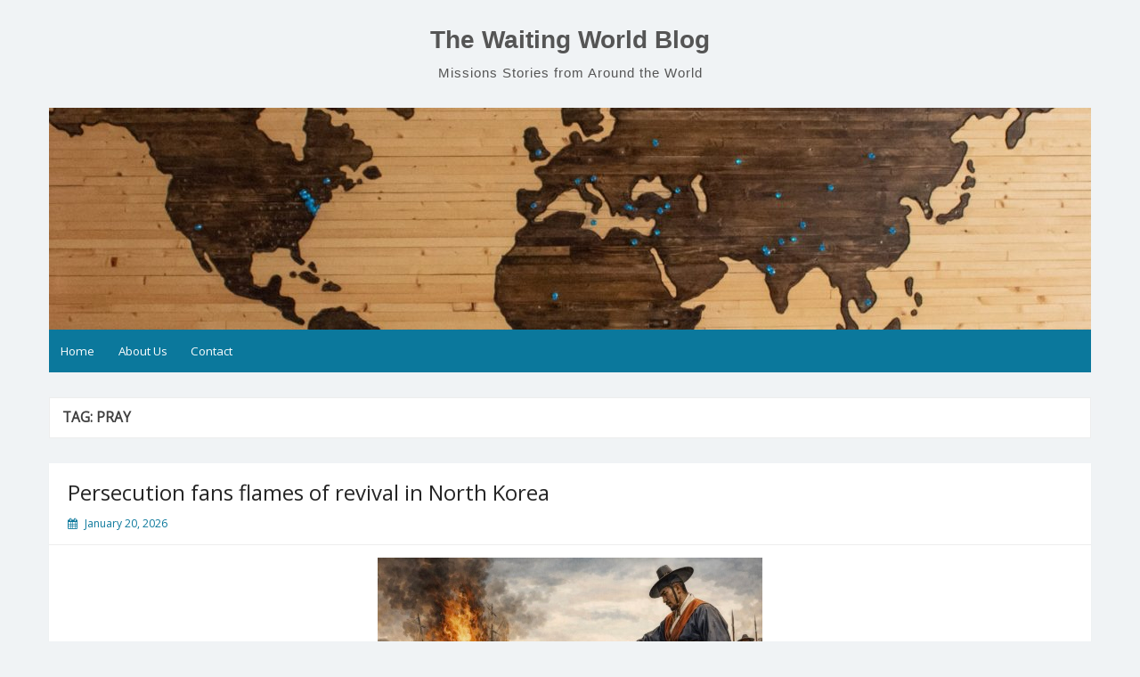

--- FILE ---
content_type: text/html; charset=UTF-8
request_url: https://www.thewaitingworld.blog/tag/pray/
body_size: 12854
content:
<!DOCTYPE html>
<html lang="en-US">
<head>
	<meta charset="UTF-8">
	<meta name="viewport" content="width=device-width, initial-scale=1">
	<meta name="description" content="News and stories about global missions">
	<meta name="keywords" content="Global missions, evangelism, missions mobilization, Prayer, Christian Persecution">
	<link rel="profile" href="http://gmpg.org/xfn/11">
		<title>Pray &#8211; The Waiting World Blog</title>
<meta name='robots' content='max-image-preview:large' />
<link rel='dns-prefetch' href='//static.addtoany.com' />
<link rel='dns-prefetch' href='//fonts.googleapis.com' />
<link rel="alternate" type="application/rss+xml" title="The Waiting World Blog &raquo; Feed" href="https://www.thewaitingworld.blog/feed/" />
<link rel="alternate" type="application/rss+xml" title="The Waiting World Blog &raquo; Comments Feed" href="https://www.thewaitingworld.blog/comments/feed/" />
<link rel="alternate" type="application/rss+xml" title="The Waiting World Blog &raquo; Pray Tag Feed" href="https://www.thewaitingworld.blog/tag/pray/feed/" />
<style id='wp-img-auto-sizes-contain-inline-css'>
img:is([sizes=auto i],[sizes^="auto," i]){contain-intrinsic-size:3000px 1500px}
/*# sourceURL=wp-img-auto-sizes-contain-inline-css */
</style>
<style id='wp-emoji-styles-inline-css'>

	img.wp-smiley, img.emoji {
		display: inline !important;
		border: none !important;
		box-shadow: none !important;
		height: 1em !important;
		width: 1em !important;
		margin: 0 0.07em !important;
		vertical-align: -0.1em !important;
		background: none !important;
		padding: 0 !important;
	}
/*# sourceURL=wp-emoji-styles-inline-css */
</style>
<style id='wp-block-library-inline-css'>
:root{--wp-block-synced-color:#7a00df;--wp-block-synced-color--rgb:122,0,223;--wp-bound-block-color:var(--wp-block-synced-color);--wp-editor-canvas-background:#ddd;--wp-admin-theme-color:#007cba;--wp-admin-theme-color--rgb:0,124,186;--wp-admin-theme-color-darker-10:#006ba1;--wp-admin-theme-color-darker-10--rgb:0,107,160.5;--wp-admin-theme-color-darker-20:#005a87;--wp-admin-theme-color-darker-20--rgb:0,90,135;--wp-admin-border-width-focus:2px}@media (min-resolution:192dpi){:root{--wp-admin-border-width-focus:1.5px}}.wp-element-button{cursor:pointer}:root .has-very-light-gray-background-color{background-color:#eee}:root .has-very-dark-gray-background-color{background-color:#313131}:root .has-very-light-gray-color{color:#eee}:root .has-very-dark-gray-color{color:#313131}:root .has-vivid-green-cyan-to-vivid-cyan-blue-gradient-background{background:linear-gradient(135deg,#00d084,#0693e3)}:root .has-purple-crush-gradient-background{background:linear-gradient(135deg,#34e2e4,#4721fb 50%,#ab1dfe)}:root .has-hazy-dawn-gradient-background{background:linear-gradient(135deg,#faaca8,#dad0ec)}:root .has-subdued-olive-gradient-background{background:linear-gradient(135deg,#fafae1,#67a671)}:root .has-atomic-cream-gradient-background{background:linear-gradient(135deg,#fdd79a,#004a59)}:root .has-nightshade-gradient-background{background:linear-gradient(135deg,#330968,#31cdcf)}:root .has-midnight-gradient-background{background:linear-gradient(135deg,#020381,#2874fc)}:root{--wp--preset--font-size--normal:16px;--wp--preset--font-size--huge:42px}.has-regular-font-size{font-size:1em}.has-larger-font-size{font-size:2.625em}.has-normal-font-size{font-size:var(--wp--preset--font-size--normal)}.has-huge-font-size{font-size:var(--wp--preset--font-size--huge)}.has-text-align-center{text-align:center}.has-text-align-left{text-align:left}.has-text-align-right{text-align:right}.has-fit-text{white-space:nowrap!important}#end-resizable-editor-section{display:none}.aligncenter{clear:both}.items-justified-left{justify-content:flex-start}.items-justified-center{justify-content:center}.items-justified-right{justify-content:flex-end}.items-justified-space-between{justify-content:space-between}.screen-reader-text{border:0;clip-path:inset(50%);height:1px;margin:-1px;overflow:hidden;padding:0;position:absolute;width:1px;word-wrap:normal!important}.screen-reader-text:focus{background-color:#ddd;clip-path:none;color:#444;display:block;font-size:1em;height:auto;left:5px;line-height:normal;padding:15px 23px 14px;text-decoration:none;top:5px;width:auto;z-index:100000}html :where(.has-border-color){border-style:solid}html :where([style*=border-top-color]){border-top-style:solid}html :where([style*=border-right-color]){border-right-style:solid}html :where([style*=border-bottom-color]){border-bottom-style:solid}html :where([style*=border-left-color]){border-left-style:solid}html :where([style*=border-width]){border-style:solid}html :where([style*=border-top-width]){border-top-style:solid}html :where([style*=border-right-width]){border-right-style:solid}html :where([style*=border-bottom-width]){border-bottom-style:solid}html :where([style*=border-left-width]){border-left-style:solid}html :where(img[class*=wp-image-]){height:auto;max-width:100%}:where(figure){margin:0 0 1em}html :where(.is-position-sticky){--wp-admin--admin-bar--position-offset:var(--wp-admin--admin-bar--height,0px)}@media screen and (max-width:600px){html :where(.is-position-sticky){--wp-admin--admin-bar--position-offset:0px}}

/*# sourceURL=wp-block-library-inline-css */
</style><style id='wp-block-paragraph-inline-css'>
.is-small-text{font-size:.875em}.is-regular-text{font-size:1em}.is-large-text{font-size:2.25em}.is-larger-text{font-size:3em}.has-drop-cap:not(:focus):first-letter{float:left;font-size:8.4em;font-style:normal;font-weight:100;line-height:.68;margin:.05em .1em 0 0;text-transform:uppercase}body.rtl .has-drop-cap:not(:focus):first-letter{float:none;margin-left:.1em}p.has-drop-cap.has-background{overflow:hidden}:root :where(p.has-background){padding:1.25em 2.375em}:where(p.has-text-color:not(.has-link-color)) a{color:inherit}p.has-text-align-left[style*="writing-mode:vertical-lr"],p.has-text-align-right[style*="writing-mode:vertical-rl"]{rotate:180deg}
/*# sourceURL=https://www.thewaitingworld.blog/wp-includes/blocks/paragraph/style.min.css */
</style>
<style id='global-styles-inline-css'>
:root{--wp--preset--aspect-ratio--square: 1;--wp--preset--aspect-ratio--4-3: 4/3;--wp--preset--aspect-ratio--3-4: 3/4;--wp--preset--aspect-ratio--3-2: 3/2;--wp--preset--aspect-ratio--2-3: 2/3;--wp--preset--aspect-ratio--16-9: 16/9;--wp--preset--aspect-ratio--9-16: 9/16;--wp--preset--color--black: #000000;--wp--preset--color--cyan-bluish-gray: #abb8c3;--wp--preset--color--white: #ffffff;--wp--preset--color--pale-pink: #f78da7;--wp--preset--color--vivid-red: #cf2e2e;--wp--preset--color--luminous-vivid-orange: #ff6900;--wp--preset--color--luminous-vivid-amber: #fcb900;--wp--preset--color--light-green-cyan: #7bdcb5;--wp--preset--color--vivid-green-cyan: #00d084;--wp--preset--color--pale-cyan-blue: #8ed1fc;--wp--preset--color--vivid-cyan-blue: #0693e3;--wp--preset--color--vivid-purple: #9b51e0;--wp--preset--gradient--vivid-cyan-blue-to-vivid-purple: linear-gradient(135deg,rgb(6,147,227) 0%,rgb(155,81,224) 100%);--wp--preset--gradient--light-green-cyan-to-vivid-green-cyan: linear-gradient(135deg,rgb(122,220,180) 0%,rgb(0,208,130) 100%);--wp--preset--gradient--luminous-vivid-amber-to-luminous-vivid-orange: linear-gradient(135deg,rgb(252,185,0) 0%,rgb(255,105,0) 100%);--wp--preset--gradient--luminous-vivid-orange-to-vivid-red: linear-gradient(135deg,rgb(255,105,0) 0%,rgb(207,46,46) 100%);--wp--preset--gradient--very-light-gray-to-cyan-bluish-gray: linear-gradient(135deg,rgb(238,238,238) 0%,rgb(169,184,195) 100%);--wp--preset--gradient--cool-to-warm-spectrum: linear-gradient(135deg,rgb(74,234,220) 0%,rgb(151,120,209) 20%,rgb(207,42,186) 40%,rgb(238,44,130) 60%,rgb(251,105,98) 80%,rgb(254,248,76) 100%);--wp--preset--gradient--blush-light-purple: linear-gradient(135deg,rgb(255,206,236) 0%,rgb(152,150,240) 100%);--wp--preset--gradient--blush-bordeaux: linear-gradient(135deg,rgb(254,205,165) 0%,rgb(254,45,45) 50%,rgb(107,0,62) 100%);--wp--preset--gradient--luminous-dusk: linear-gradient(135deg,rgb(255,203,112) 0%,rgb(199,81,192) 50%,rgb(65,88,208) 100%);--wp--preset--gradient--pale-ocean: linear-gradient(135deg,rgb(255,245,203) 0%,rgb(182,227,212) 50%,rgb(51,167,181) 100%);--wp--preset--gradient--electric-grass: linear-gradient(135deg,rgb(202,248,128) 0%,rgb(113,206,126) 100%);--wp--preset--gradient--midnight: linear-gradient(135deg,rgb(2,3,129) 0%,rgb(40,116,252) 100%);--wp--preset--font-size--small: 13px;--wp--preset--font-size--medium: 20px;--wp--preset--font-size--large: 36px;--wp--preset--font-size--x-large: 42px;--wp--preset--spacing--20: 0.44rem;--wp--preset--spacing--30: 0.67rem;--wp--preset--spacing--40: 1rem;--wp--preset--spacing--50: 1.5rem;--wp--preset--spacing--60: 2.25rem;--wp--preset--spacing--70: 3.38rem;--wp--preset--spacing--80: 5.06rem;--wp--preset--shadow--natural: 6px 6px 9px rgba(0, 0, 0, 0.2);--wp--preset--shadow--deep: 12px 12px 50px rgba(0, 0, 0, 0.4);--wp--preset--shadow--sharp: 6px 6px 0px rgba(0, 0, 0, 0.2);--wp--preset--shadow--outlined: 6px 6px 0px -3px rgb(255, 255, 255), 6px 6px rgb(0, 0, 0);--wp--preset--shadow--crisp: 6px 6px 0px rgb(0, 0, 0);}:where(.is-layout-flex){gap: 0.5em;}:where(.is-layout-grid){gap: 0.5em;}body .is-layout-flex{display: flex;}.is-layout-flex{flex-wrap: wrap;align-items: center;}.is-layout-flex > :is(*, div){margin: 0;}body .is-layout-grid{display: grid;}.is-layout-grid > :is(*, div){margin: 0;}:where(.wp-block-columns.is-layout-flex){gap: 2em;}:where(.wp-block-columns.is-layout-grid){gap: 2em;}:where(.wp-block-post-template.is-layout-flex){gap: 1.25em;}:where(.wp-block-post-template.is-layout-grid){gap: 1.25em;}.has-black-color{color: var(--wp--preset--color--black) !important;}.has-cyan-bluish-gray-color{color: var(--wp--preset--color--cyan-bluish-gray) !important;}.has-white-color{color: var(--wp--preset--color--white) !important;}.has-pale-pink-color{color: var(--wp--preset--color--pale-pink) !important;}.has-vivid-red-color{color: var(--wp--preset--color--vivid-red) !important;}.has-luminous-vivid-orange-color{color: var(--wp--preset--color--luminous-vivid-orange) !important;}.has-luminous-vivid-amber-color{color: var(--wp--preset--color--luminous-vivid-amber) !important;}.has-light-green-cyan-color{color: var(--wp--preset--color--light-green-cyan) !important;}.has-vivid-green-cyan-color{color: var(--wp--preset--color--vivid-green-cyan) !important;}.has-pale-cyan-blue-color{color: var(--wp--preset--color--pale-cyan-blue) !important;}.has-vivid-cyan-blue-color{color: var(--wp--preset--color--vivid-cyan-blue) !important;}.has-vivid-purple-color{color: var(--wp--preset--color--vivid-purple) !important;}.has-black-background-color{background-color: var(--wp--preset--color--black) !important;}.has-cyan-bluish-gray-background-color{background-color: var(--wp--preset--color--cyan-bluish-gray) !important;}.has-white-background-color{background-color: var(--wp--preset--color--white) !important;}.has-pale-pink-background-color{background-color: var(--wp--preset--color--pale-pink) !important;}.has-vivid-red-background-color{background-color: var(--wp--preset--color--vivid-red) !important;}.has-luminous-vivid-orange-background-color{background-color: var(--wp--preset--color--luminous-vivid-orange) !important;}.has-luminous-vivid-amber-background-color{background-color: var(--wp--preset--color--luminous-vivid-amber) !important;}.has-light-green-cyan-background-color{background-color: var(--wp--preset--color--light-green-cyan) !important;}.has-vivid-green-cyan-background-color{background-color: var(--wp--preset--color--vivid-green-cyan) !important;}.has-pale-cyan-blue-background-color{background-color: var(--wp--preset--color--pale-cyan-blue) !important;}.has-vivid-cyan-blue-background-color{background-color: var(--wp--preset--color--vivid-cyan-blue) !important;}.has-vivid-purple-background-color{background-color: var(--wp--preset--color--vivid-purple) !important;}.has-black-border-color{border-color: var(--wp--preset--color--black) !important;}.has-cyan-bluish-gray-border-color{border-color: var(--wp--preset--color--cyan-bluish-gray) !important;}.has-white-border-color{border-color: var(--wp--preset--color--white) !important;}.has-pale-pink-border-color{border-color: var(--wp--preset--color--pale-pink) !important;}.has-vivid-red-border-color{border-color: var(--wp--preset--color--vivid-red) !important;}.has-luminous-vivid-orange-border-color{border-color: var(--wp--preset--color--luminous-vivid-orange) !important;}.has-luminous-vivid-amber-border-color{border-color: var(--wp--preset--color--luminous-vivid-amber) !important;}.has-light-green-cyan-border-color{border-color: var(--wp--preset--color--light-green-cyan) !important;}.has-vivid-green-cyan-border-color{border-color: var(--wp--preset--color--vivid-green-cyan) !important;}.has-pale-cyan-blue-border-color{border-color: var(--wp--preset--color--pale-cyan-blue) !important;}.has-vivid-cyan-blue-border-color{border-color: var(--wp--preset--color--vivid-cyan-blue) !important;}.has-vivid-purple-border-color{border-color: var(--wp--preset--color--vivid-purple) !important;}.has-vivid-cyan-blue-to-vivid-purple-gradient-background{background: var(--wp--preset--gradient--vivid-cyan-blue-to-vivid-purple) !important;}.has-light-green-cyan-to-vivid-green-cyan-gradient-background{background: var(--wp--preset--gradient--light-green-cyan-to-vivid-green-cyan) !important;}.has-luminous-vivid-amber-to-luminous-vivid-orange-gradient-background{background: var(--wp--preset--gradient--luminous-vivid-amber-to-luminous-vivid-orange) !important;}.has-luminous-vivid-orange-to-vivid-red-gradient-background{background: var(--wp--preset--gradient--luminous-vivid-orange-to-vivid-red) !important;}.has-very-light-gray-to-cyan-bluish-gray-gradient-background{background: var(--wp--preset--gradient--very-light-gray-to-cyan-bluish-gray) !important;}.has-cool-to-warm-spectrum-gradient-background{background: var(--wp--preset--gradient--cool-to-warm-spectrum) !important;}.has-blush-light-purple-gradient-background{background: var(--wp--preset--gradient--blush-light-purple) !important;}.has-blush-bordeaux-gradient-background{background: var(--wp--preset--gradient--blush-bordeaux) !important;}.has-luminous-dusk-gradient-background{background: var(--wp--preset--gradient--luminous-dusk) !important;}.has-pale-ocean-gradient-background{background: var(--wp--preset--gradient--pale-ocean) !important;}.has-electric-grass-gradient-background{background: var(--wp--preset--gradient--electric-grass) !important;}.has-midnight-gradient-background{background: var(--wp--preset--gradient--midnight) !important;}.has-small-font-size{font-size: var(--wp--preset--font-size--small) !important;}.has-medium-font-size{font-size: var(--wp--preset--font-size--medium) !important;}.has-large-font-size{font-size: var(--wp--preset--font-size--large) !important;}.has-x-large-font-size{font-size: var(--wp--preset--font-size--x-large) !important;}
/*# sourceURL=global-styles-inline-css */
</style>

<style id='classic-theme-styles-inline-css'>
/*! This file is auto-generated */
.wp-block-button__link{color:#fff;background-color:#32373c;border-radius:9999px;box-shadow:none;text-decoration:none;padding:calc(.667em + 2px) calc(1.333em + 2px);font-size:1.125em}.wp-block-file__button{background:#32373c;color:#fff;text-decoration:none}
/*# sourceURL=/wp-includes/css/classic-themes.min.css */
</style>
<link rel='stylesheet' id='simple-life-style-open-sans-css' href='//fonts.googleapis.com/css?family=Open+Sans&#038;ver=6.9' media='all' />
<link rel='stylesheet' id='simple-life-style-bootstrap-css' href='https://www.thewaitingworld.blog/wp-content/themes/simple-life/third-party/bootstrap/css/bootstrap.min.css?ver=3.3.6' media='all' />
<link rel='stylesheet' id='fontawesome-css' href='https://www.thewaitingworld.blog/wp-content/themes/simple-life/third-party/font-awesome/css/font-awesome.min.css?ver=4.7.0' media='all' />
<link rel='stylesheet' id='simple-life-style-meanmenu-css' href='https://www.thewaitingworld.blog/wp-content/themes/simple-life/third-party/meanmenu/meanmenu.min.css?ver=2.0.6' media='all' />
<link rel='stylesheet' id='simple-life-style-css' href='https://www.thewaitingworld.blog/wp-content/themes/simple-life/style.css?ver=2.4' media='all' />
<link rel='stylesheet' id='addtoany-css' href='https://www.thewaitingworld.blog/wp-content/plugins/add-to-any/addtoany.min.css?ver=1.16' media='all' />
<script async src="https://www.thewaitingworld.blog/wp-content/plugins/burst-statistics/helpers/timeme/timeme.min.js?ver=1.8.0.1" id="burst-timeme-js"></script>
<script id="burst-js-extra">
var burst = {"tracking":{"isInitialHit":true,"lastUpdateTimestamp":0,"beacon_url":"https://www.thewaitingworld.blog/wp-content/plugins/burst-statistics/endpoint.php"},"options":{"cookieless":0,"pageUrl":"https://www.thewaitingworld.blog/2026/01/20/persecution-fans-flames-of-revival-in-north-korea/","beacon_enabled":1,"do_not_track":0,"enable_turbo_mode":0,"track_url_change":0,"cookie_retention_days":30},"goals":{"completed":[],"scriptUrl":"https://www.thewaitingworld.blog/wp-content/plugins/burst-statistics//assets/js/build/burst-goals.js?v=1.8.0.1","active":[]},"cache":{"uid":null,"fingerprint":null,"isUserAgent":null,"isDoNotTrack":null,"useCookies":null}};
//# sourceURL=burst-js-extra
</script>
<script async src="https://www.thewaitingworld.blog/wp-content/plugins/burst-statistics/assets/js/build/burst.min.js?ver=1.8.0.1" id="burst-js"></script>
<script id="addtoany-core-js-before">
window.a2a_config=window.a2a_config||{};a2a_config.callbacks=[];a2a_config.overlays=[];a2a_config.templates={};

//# sourceURL=addtoany-core-js-before
</script>
<script defer src="https://static.addtoany.com/menu/page.js" id="addtoany-core-js"></script>
<script src="https://www.thewaitingworld.blog/wp-includes/js/jquery/jquery.min.js?ver=3.7.1" id="jquery-core-js"></script>
<script src="https://www.thewaitingworld.blog/wp-includes/js/jquery/jquery-migrate.min.js?ver=3.4.1" id="jquery-migrate-js"></script>
<script defer src="https://www.thewaitingworld.blog/wp-content/plugins/add-to-any/addtoany.min.js?ver=1.1" id="addtoany-jquery-js"></script>
<link rel="https://api.w.org/" href="https://www.thewaitingworld.blog/wp-json/" /><link rel="alternate" title="JSON" type="application/json" href="https://www.thewaitingworld.blog/wp-json/wp/v2/tags/12" /><link rel="EditURI" type="application/rsd+xml" title="RSD" href="https://www.thewaitingworld.blog/xmlrpc.php?rsd" />
<meta name="generator" content="WordPress 6.9" />
</head>

<body class="archive tag tag-pray tag-12 wp-embed-responsive wp-theme-simple-life">
<div id="page" class="hfeed site">
	<a class="skip-link screen-reader-text" href="#content">Skip to content</a>

	
	<header id="masthead" class="site-header container" role="banner">
		<div class="site-branding">
			  			<h1 class="site-title text-center"><a href="https://www.thewaitingworld.blog/" rel="home">The Waiting World Blog</a></h1>
			<p class="site-description text-center">Missions Stories from Around the World</p>
		</div>
				<div id="site-header">
			<a href="https://www.thewaitingworld.blog/" rel="home">
				<img src="https://www.thewaitingworld.blog/wp-content/uploads/2022/02/cropped-brett-zeck-eyfMgGvo9PA-unsplash-scaled-e1645757145814.jpg" width="1170" height="249" alt="The Waiting World Blog">
			</a>
		</div>
		
		<nav id="site-navigation" class="main-navigation" role="navigation">
			<button class="menu-toggle" aria-hidden="true">Primary Menu</button>
			<ul><li><a href="https://www.thewaitingworld.blog/">Home</a></li><li><a href="https://www.thewaitingworld.blog/about-us/">About Us</a></li><li><a href="https://www.thewaitingworld.blog/contact/">Contact</a></li></ul>		</nav><!-- #site-navigation -->

	</header><!-- #masthead -->

	
	<div id="content" class="site-content container">
		<div class="row">

	<section id="primary" class="content-area col-sm-12 col-xs-12">
		<main id="main" class="site-main" role="main">

		
			<header class="page-header">
				<h1 class="page-title">Tag: <span>Pray</span></h1>			</header><!-- .page-header -->

						
				<article id="post-2563" class="post-2563 post type-post status-publish format-standard has-post-thumbnail hentry category-north-korea tag-persecution tag-pray tag-revival content-layout-excerpt-thumb">
	<header class="entry-header">
					<div class="entry-post-format">
							</div>
				<h2 class="entry-title"><a href="https://www.thewaitingworld.blog/2026/01/20/persecution-fans-flames-of-revival-in-north-korea/" rel="bookmark" >Persecution fans flames of revival in North Korea</a></h2>
				<div class="entry-meta">
			<span class="posted-on"><i class="fa fa-calendar" aria-hidden="true"></i> <a href="https://www.thewaitingworld.blog/2026/01/20/" rel="bookmark"><time class="entry-date published" datetime="2026-01-20T22:00:00-07:00">January 20, 2026</time><time class="updated" datetime="2026-01-01T19:35:19-07:00">January 1, 2026</time></a></span><span class="byline"> <i class="fa fa-user" aria-hidden="true"></i> <span class="author vcard"><a class="url fn n" href="https://www.thewaitingworld.blog/author/thewaitingworld_0kxvuk/">thewaitingworld</a></span></span>		</div><!-- .entry-meta -->
			</header><!-- .entry-header -->

	
			 			
			
					<div class="entry-summary entry-summary-with-thumbnail">
				 					 				<a href="https://www.thewaitingworld.blog/2026/01/20/persecution-fans-flames-of-revival-in-north-korea/">
			 					<img width="432" height="294" src="https://www.thewaitingworld.blog/wp-content/uploads/2026/01/NoKoreaPersec.jpg" class="aligncenter wp-post-image" alt="" decoding="async" fetchpriority="high" srcset="https://www.thewaitingworld.blog/wp-content/uploads/2026/01/NoKoreaPersec.jpg 432w, https://www.thewaitingworld.blog/wp-content/uploads/2026/01/NoKoreaPersec-294x200.jpg 294w, https://www.thewaitingworld.blog/wp-content/uploads/2026/01/NoKoreaPersec-150x102.jpg 150w" sizes="(max-width: 432px) 100vw, 432px" />			 				</a>
				 						 		<p>(From God Reports, godreports.com, 12/28/25) Five North Korean church leaders in the Younggwang County were, hands tied behind their backs, forced to lie down as a steamroller chugged up right next to them. “Reject Jesus Christ and swear allegiance to&#8230; <a href="https://www.thewaitingworld.blog/2026/01/20/persecution-fans-flames-of-revival-in-north-korea/" class="readmore">Read more<span class="screen-reader-text">Persecution fans flames of revival in North Korea</span><span class="fa fa-angle-double-right" aria-hidden="true"></span></a></p>
<div class="addtoany_share_save_container addtoany_content addtoany_content_bottom"><div class="a2a_kit a2a_kit_size_32 addtoany_list" data-a2a-url="https://www.thewaitingworld.blog/2026/01/20/persecution-fans-flames-of-revival-in-north-korea/" data-a2a-title="Persecution fans flames of revival in North Korea"><a class="a2a_button_facebook" href="https://www.addtoany.com/add_to/facebook?linkurl=https%3A%2F%2Fwww.thewaitingworld.blog%2F2026%2F01%2F20%2Fpersecution-fans-flames-of-revival-in-north-korea%2F&amp;linkname=Persecution%20fans%20flames%20of%20revival%20in%20North%20Korea" title="Facebook" rel="nofollow noopener" target="_blank"></a><a class="a2a_button_email" href="https://www.addtoany.com/add_to/email?linkurl=https%3A%2F%2Fwww.thewaitingworld.blog%2F2026%2F01%2F20%2Fpersecution-fans-flames-of-revival-in-north-korea%2F&amp;linkname=Persecution%20fans%20flames%20of%20revival%20in%20North%20Korea" title="Email" rel="nofollow noopener" target="_blank"></a><a class="a2a_dd addtoany_share_save addtoany_share" href="https://www.addtoany.com/share"></a></div></div>			 		</div>

			 	

		

	<footer class="entry-footer">
								<span class="cat-links">
			<i class="fa fa-folder-open" aria-hidden="true"></i>
			<a href="https://www.thewaitingworld.blog/category/north-korea/" rel="category tag">North Korea</a>			</span>
			
						<span class="tags-links">
			<i class="fa fa-tags" aria-hidden="true"></i>
			<span>&nbsp;<a href="https://www.thewaitingworld.blog/tag/persecution/" rel="tag">Persecution</a>, <a href="https://www.thewaitingworld.blog/tag/pray/" rel="tag">Pray</a>, <a href="https://www.thewaitingworld.blog/tag/revival/" rel="tag">Revival</a></span>			</span>
					
		
			</footer><!-- .entry-footer -->
</article><!-- #post-## -->

			
				<article id="post-2535" class="post-2535 post type-post status-publish format-standard has-post-thumbnail hentry category-global-missions tag-evangelism tag-missions-mobilization tag-pray content-layout-excerpt-thumb">
	<header class="entry-header">
					<div class="entry-post-format">
							</div>
				<h2 class="entry-title"><a href="https://www.thewaitingworld.blog/2026/01/15/let-all-the-nations-worship-him/" rel="bookmark" >Let ALL The Nations Worship Him!</a></h2>
				<div class="entry-meta">
			<span class="posted-on"><i class="fa fa-calendar" aria-hidden="true"></i> <a href="https://www.thewaitingworld.blog/2026/01/15/" rel="bookmark"><time class="entry-date published" datetime="2026-01-15T22:00:00-07:00">January 15, 2026</time><time class="updated" datetime="2025-12-30T20:25:04-07:00">December 30, 2025</time></a></span><span class="byline"> <i class="fa fa-user" aria-hidden="true"></i> <span class="author vcard"><a class="url fn n" href="https://www.thewaitingworld.blog/author/thewaitingworld_0kxvuk/">thewaitingworld</a></span></span>		</div><!-- .entry-meta -->
			</header><!-- .entry-header -->

	
			 			
			
					<div class="entry-summary entry-summary-with-thumbnail">
				 					 				<a href="https://www.thewaitingworld.blog/2026/01/15/let-all-the-nations-worship-him/">
			 					<img width="800" height="600" src="https://www.thewaitingworld.blog/wp-content/uploads/2025/12/The-Bible-1024x768.jpg" class="aligncenter wp-post-image" alt="" decoding="async" srcset="https://www.thewaitingworld.blog/wp-content/uploads/2025/12/The-Bible-1024x768.jpg 1024w, https://www.thewaitingworld.blog/wp-content/uploads/2025/12/The-Bible-267x200.jpg 267w, https://www.thewaitingworld.blog/wp-content/uploads/2025/12/The-Bible-150x112.jpg 150w, https://www.thewaitingworld.blog/wp-content/uploads/2025/12/The-Bible-768x576.jpg 768w, https://www.thewaitingworld.blog/wp-content/uploads/2025/12/The-Bible-1536x1152.jpg 1536w, https://www.thewaitingworld.blog/wp-content/uploads/2025/12/The-Bible-2048x1536.jpg 2048w" sizes="(max-width: 800px) 100vw, 800px" />			 				</a>
				 						 		<p>O Lord! Let this new year, 2026, be the year that the nations turn to Jesus! &#8220;All the nations You have made will come and worship before you, Lord; they will bring glory to Your Name.&#8221; &#8211; Psalm 86: 9&#8230; <a href="https://www.thewaitingworld.blog/2026/01/15/let-all-the-nations-worship-him/" class="readmore">Read more<span class="screen-reader-text">Let ALL The Nations Worship Him!</span><span class="fa fa-angle-double-right" aria-hidden="true"></span></a></p>
<div class="addtoany_share_save_container addtoany_content addtoany_content_bottom"><div class="a2a_kit a2a_kit_size_32 addtoany_list" data-a2a-url="https://www.thewaitingworld.blog/2026/01/15/let-all-the-nations-worship-him/" data-a2a-title="Let ALL The Nations Worship Him!"><a class="a2a_button_facebook" href="https://www.addtoany.com/add_to/facebook?linkurl=https%3A%2F%2Fwww.thewaitingworld.blog%2F2026%2F01%2F15%2Flet-all-the-nations-worship-him%2F&amp;linkname=Let%20ALL%20The%20Nations%20Worship%20Him%21" title="Facebook" rel="nofollow noopener" target="_blank"></a><a class="a2a_button_email" href="https://www.addtoany.com/add_to/email?linkurl=https%3A%2F%2Fwww.thewaitingworld.blog%2F2026%2F01%2F15%2Flet-all-the-nations-worship-him%2F&amp;linkname=Let%20ALL%20The%20Nations%20Worship%20Him%21" title="Email" rel="nofollow noopener" target="_blank"></a><a class="a2a_dd addtoany_share_save addtoany_share" href="https://www.addtoany.com/share"></a></div></div>			 		</div>

			 	

		

	<footer class="entry-footer">
								<span class="cat-links">
			<i class="fa fa-folder-open" aria-hidden="true"></i>
			<a href="https://www.thewaitingworld.blog/category/global-missions/" rel="category tag">Global missions</a>			</span>
			
						<span class="tags-links">
			<i class="fa fa-tags" aria-hidden="true"></i>
			<span>&nbsp;<a href="https://www.thewaitingworld.blog/tag/evangelism/" rel="tag">evangelism</a>, <a href="https://www.thewaitingworld.blog/tag/missions-mobilization/" rel="tag">Missions mobilization</a>, <a href="https://www.thewaitingworld.blog/tag/pray/" rel="tag">Pray</a></span>			</span>
					
		
			</footer><!-- .entry-footer -->
</article><!-- #post-## -->

			
				<article id="post-2552" class="post-2552 post type-post status-publish format-standard has-post-thumbnail hentry category-lebanon tag-evangelism tag-muslim tag-pray tag-women content-layout-excerpt-thumb">
	<header class="entry-header">
					<div class="entry-post-format">
							</div>
				<h2 class="entry-title"><a href="https://www.thewaitingworld.blog/2026/01/13/discipleship-draws-people-to-god-in-lebanon/" rel="bookmark" >Discipleship Draws People To God In Lebanon</a></h2>
				<div class="entry-meta">
			<span class="posted-on"><i class="fa fa-calendar" aria-hidden="true"></i> <a href="https://www.thewaitingworld.blog/2026/01/13/" rel="bookmark"><time class="entry-date published" datetime="2026-01-13T22:00:00-07:00">January 13, 2026</time><time class="updated" datetime="2025-12-29T21:04:29-07:00">December 29, 2025</time></a></span><span class="byline"> <i class="fa fa-user" aria-hidden="true"></i> <span class="author vcard"><a class="url fn n" href="https://www.thewaitingworld.blog/author/thewaitingworld_0kxvuk/">thewaitingworld</a></span></span>		</div><!-- .entry-meta -->
			</header><!-- .entry-header -->

	
			 			
			
					<div class="entry-summary entry-summary-with-thumbnail">
				 					 				<a href="https://www.thewaitingworld.blog/2026/01/13/discipleship-draws-people-to-god-in-lebanon/">
			 					<img width="800" height="544" src="https://www.thewaitingworld.blog/wp-content/uploads/2025/12/Lebanon-1024x696.jpg" class="aligncenter wp-post-image" alt="" decoding="async" srcset="https://www.thewaitingworld.blog/wp-content/uploads/2025/12/Lebanon-1024x696.jpg 1024w, https://www.thewaitingworld.blog/wp-content/uploads/2025/12/Lebanon-294x200.jpg 294w, https://www.thewaitingworld.blog/wp-content/uploads/2025/12/Lebanon-150x102.jpg 150w, https://www.thewaitingworld.blog/wp-content/uploads/2025/12/Lebanon-768x522.jpg 768w, https://www.thewaitingworld.blog/wp-content/uploads/2025/12/Lebanon.jpg 1138w" sizes="(max-width: 800px) 100vw, 800px" />			 				</a>
				 						 		<p>Lebanon (From Mission Network News Online, mnnonline.org) – Heart For Lebanon is celebrating the testimony of one woman who now has the hope of Jesus Christ. Ferial is a Palestinian-Syrian woman who lived in Lebanon as a Muslim for many years. Like&#8230; <a href="https://www.thewaitingworld.blog/2026/01/13/discipleship-draws-people-to-god-in-lebanon/" class="readmore">Read more<span class="screen-reader-text">Discipleship Draws People To God In Lebanon</span><span class="fa fa-angle-double-right" aria-hidden="true"></span></a></p>
<div class="addtoany_share_save_container addtoany_content addtoany_content_bottom"><div class="a2a_kit a2a_kit_size_32 addtoany_list" data-a2a-url="https://www.thewaitingworld.blog/2026/01/13/discipleship-draws-people-to-god-in-lebanon/" data-a2a-title="Discipleship Draws People To God In Lebanon"><a class="a2a_button_facebook" href="https://www.addtoany.com/add_to/facebook?linkurl=https%3A%2F%2Fwww.thewaitingworld.blog%2F2026%2F01%2F13%2Fdiscipleship-draws-people-to-god-in-lebanon%2F&amp;linkname=Discipleship%20Draws%20People%20To%20God%20In%20Lebanon" title="Facebook" rel="nofollow noopener" target="_blank"></a><a class="a2a_button_email" href="https://www.addtoany.com/add_to/email?linkurl=https%3A%2F%2Fwww.thewaitingworld.blog%2F2026%2F01%2F13%2Fdiscipleship-draws-people-to-god-in-lebanon%2F&amp;linkname=Discipleship%20Draws%20People%20To%20God%20In%20Lebanon" title="Email" rel="nofollow noopener" target="_blank"></a><a class="a2a_dd addtoany_share_save addtoany_share" href="https://www.addtoany.com/share"></a></div></div>			 		</div>

			 	

		

	<footer class="entry-footer">
								<span class="cat-links">
			<i class="fa fa-folder-open" aria-hidden="true"></i>
			<a href="https://www.thewaitingworld.blog/category/middle-east/lebanon/" rel="category tag">Lebanon</a>			</span>
			
						<span class="tags-links">
			<i class="fa fa-tags" aria-hidden="true"></i>
			<span>&nbsp;<a href="https://www.thewaitingworld.blog/tag/evangelism/" rel="tag">evangelism</a>, <a href="https://www.thewaitingworld.blog/tag/muslim/" rel="tag">Muslim</a>, <a href="https://www.thewaitingworld.blog/tag/pray/" rel="tag">Pray</a>, <a href="https://www.thewaitingworld.blog/tag/women/" rel="tag">women</a></span>			</span>
					
		
			</footer><!-- .entry-footer -->
</article><!-- #post-## -->

			
				<article id="post-2543" class="post-2543 post type-post status-publish format-standard has-post-thumbnail hentry category-thailand-asia tag-buddhism tag-missions-mobilization tag-pray content-layout-excerpt-thumb">
	<header class="entry-header">
					<div class="entry-post-format">
							</div>
				<h2 class="entry-title"><a href="https://www.thewaitingworld.blog/2026/01/08/buddhist-monks-need-our-prayers/" rel="bookmark" >Buddhist Monks Need Our Prayers!</a></h2>
				<div class="entry-meta">
			<span class="posted-on"><i class="fa fa-calendar" aria-hidden="true"></i> <a href="https://www.thewaitingworld.blog/2026/01/08/" rel="bookmark"><time class="entry-date published" datetime="2026-01-08T22:00:00-07:00">January 8, 2026</time><time class="updated" datetime="2025-12-28T19:20:42-07:00">December 28, 2025</time></a></span><span class="byline"> <i class="fa fa-user" aria-hidden="true"></i> <span class="author vcard"><a class="url fn n" href="https://www.thewaitingworld.blog/author/thewaitingworld_0kxvuk/">thewaitingworld</a></span></span>		</div><!-- .entry-meta -->
			</header><!-- .entry-header -->

	
			 			
			
					<div class="entry-summary entry-summary-with-thumbnail">
				 					 				<a href="https://www.thewaitingworld.blog/2026/01/08/buddhist-monks-need-our-prayers/">
			 					<img width="800" height="971" src="https://www.thewaitingworld.blog/wp-content/uploads/2025/12/BuddMonk-844x1024.jpg" class="aligncenter wp-post-image" alt="" decoding="async" loading="lazy" srcset="https://www.thewaitingworld.blog/wp-content/uploads/2025/12/BuddMonk-844x1024.jpg 844w, https://www.thewaitingworld.blog/wp-content/uploads/2025/12/BuddMonk-165x200.jpg 165w, https://www.thewaitingworld.blog/wp-content/uploads/2025/12/BuddMonk-124x150.jpg 124w, https://www.thewaitingworld.blog/wp-content/uploads/2025/12/BuddMonk-768x932.jpg 768w, https://www.thewaitingworld.blog/wp-content/uploads/2025/12/BuddMonk.jpg 890w" sizes="auto, (max-width: 800px) 100vw, 800px" />			 				</a>
				 						 		<p>(From Change The Map, changethemap.net, a non-profit group that encourages prayer for the Buddhist world.). &#8220;As we go to church this weekend, let&#8217;s pray for the estimated 300,000 Buddhist monks and novices in Thailand alone. Some men become monks for&#8230; <a href="https://www.thewaitingworld.blog/2026/01/08/buddhist-monks-need-our-prayers/" class="readmore">Read more<span class="screen-reader-text">Buddhist Monks Need Our Prayers!</span><span class="fa fa-angle-double-right" aria-hidden="true"></span></a></p>
<div class="addtoany_share_save_container addtoany_content addtoany_content_bottom"><div class="a2a_kit a2a_kit_size_32 addtoany_list" data-a2a-url="https://www.thewaitingworld.blog/2026/01/08/buddhist-monks-need-our-prayers/" data-a2a-title="Buddhist Monks Need Our Prayers!"><a class="a2a_button_facebook" href="https://www.addtoany.com/add_to/facebook?linkurl=https%3A%2F%2Fwww.thewaitingworld.blog%2F2026%2F01%2F08%2Fbuddhist-monks-need-our-prayers%2F&amp;linkname=Buddhist%20Monks%20Need%20Our%20Prayers%21" title="Facebook" rel="nofollow noopener" target="_blank"></a><a class="a2a_button_email" href="https://www.addtoany.com/add_to/email?linkurl=https%3A%2F%2Fwww.thewaitingworld.blog%2F2026%2F01%2F08%2Fbuddhist-monks-need-our-prayers%2F&amp;linkname=Buddhist%20Monks%20Need%20Our%20Prayers%21" title="Email" rel="nofollow noopener" target="_blank"></a><a class="a2a_dd addtoany_share_save addtoany_share" href="https://www.addtoany.com/share"></a></div></div>			 		</div>

			 	

		

	<footer class="entry-footer">
								<span class="cat-links">
			<i class="fa fa-folder-open" aria-hidden="true"></i>
			<a href="https://www.thewaitingworld.blog/category/asia/thailand-asia/" rel="category tag">Thailand</a>			</span>
			
						<span class="tags-links">
			<i class="fa fa-tags" aria-hidden="true"></i>
			<span>&nbsp;<a href="https://www.thewaitingworld.blog/tag/buddhism/" rel="tag">Buddhism</a>, <a href="https://www.thewaitingworld.blog/tag/missions-mobilization/" rel="tag">Missions mobilization</a>, <a href="https://www.thewaitingworld.blog/tag/pray/" rel="tag">Pray</a></span>			</span>
					
		
			</footer><!-- .entry-footer -->
</article><!-- #post-## -->

			
				<article id="post-2531" class="post-2531 post type-post status-publish format-standard has-post-thumbnail hentry category-thailand-asia tag-buddhism tag-evangelism tag-japanese tag-pray content-layout-excerpt-thumb">
	<header class="entry-header">
					<div class="entry-post-format">
							</div>
				<h2 class="entry-title"><a href="https://www.thewaitingworld.blog/2026/01/06/dont-let-this-minority-be-overlooked/" rel="bookmark" >Don&#8217;t Let This Minority Be Overlooked!</a></h2>
				<div class="entry-meta">
			<span class="posted-on"><i class="fa fa-calendar" aria-hidden="true"></i> <a href="https://www.thewaitingworld.blog/2026/01/06/" rel="bookmark"><time class="entry-date published" datetime="2026-01-06T22:00:00-07:00">January 6, 2026</time><time class="updated" datetime="2025-12-26T18:56:25-07:00">December 26, 2025</time></a></span><span class="byline"> <i class="fa fa-user" aria-hidden="true"></i> <span class="author vcard"><a class="url fn n" href="https://www.thewaitingworld.blog/author/thewaitingworld_0kxvuk/">thewaitingworld</a></span></span>		</div><!-- .entry-meta -->
			</header><!-- .entry-header -->

	
			 			
			
					<div class="entry-summary entry-summary-with-thumbnail">
				 					 				<a href="https://www.thewaitingworld.blog/2026/01/06/dont-let-this-minority-be-overlooked/">
			 					<img width="800" height="714" src="https://www.thewaitingworld.blog/wp-content/uploads/2025/12/Japs-in-Thai-1024x914.jpg" class="aligncenter wp-post-image" alt="" decoding="async" loading="lazy" srcset="https://www.thewaitingworld.blog/wp-content/uploads/2025/12/Japs-in-Thai-1024x914.jpg 1024w, https://www.thewaitingworld.blog/wp-content/uploads/2025/12/Japs-in-Thai-224x200.jpg 224w, https://www.thewaitingworld.blog/wp-content/uploads/2025/12/Japs-in-Thai-150x134.jpg 150w, https://www.thewaitingworld.blog/wp-content/uploads/2025/12/Japs-in-Thai-768x686.jpg 768w, https://www.thewaitingworld.blog/wp-content/uploads/2025/12/Japs-in-Thai.jpg 1140w" sizes="auto, (max-width: 800px) 100vw, 800px" />			 				</a>
				 						 		<p>(From Change the Map: Prayer For the Buddhist World) Pray for the 71,000 Japanese in Thailand Approximately 0.5% follow Jesus. Many Japanese have moved to Thailand because it provides an offshore base for their export-oriented industries. The Japanese live in&#8230; <a href="https://www.thewaitingworld.blog/2026/01/06/dont-let-this-minority-be-overlooked/" class="readmore">Read more<span class="screen-reader-text">Don&#8217;t Let This Minority Be Overlooked!</span><span class="fa fa-angle-double-right" aria-hidden="true"></span></a></p>
<div class="addtoany_share_save_container addtoany_content addtoany_content_bottom"><div class="a2a_kit a2a_kit_size_32 addtoany_list" data-a2a-url="https://www.thewaitingworld.blog/2026/01/06/dont-let-this-minority-be-overlooked/" data-a2a-title="Don’t Let This Minority Be Overlooked!"><a class="a2a_button_facebook" href="https://www.addtoany.com/add_to/facebook?linkurl=https%3A%2F%2Fwww.thewaitingworld.blog%2F2026%2F01%2F06%2Fdont-let-this-minority-be-overlooked%2F&amp;linkname=Don%E2%80%99t%20Let%20This%20Minority%20Be%20Overlooked%21" title="Facebook" rel="nofollow noopener" target="_blank"></a><a class="a2a_button_email" href="https://www.addtoany.com/add_to/email?linkurl=https%3A%2F%2Fwww.thewaitingworld.blog%2F2026%2F01%2F06%2Fdont-let-this-minority-be-overlooked%2F&amp;linkname=Don%E2%80%99t%20Let%20This%20Minority%20Be%20Overlooked%21" title="Email" rel="nofollow noopener" target="_blank"></a><a class="a2a_dd addtoany_share_save addtoany_share" href="https://www.addtoany.com/share"></a></div></div>			 		</div>

			 	

		

	<footer class="entry-footer">
								<span class="cat-links">
			<i class="fa fa-folder-open" aria-hidden="true"></i>
			<a href="https://www.thewaitingworld.blog/category/asia/thailand-asia/" rel="category tag">Thailand</a>			</span>
			
						<span class="tags-links">
			<i class="fa fa-tags" aria-hidden="true"></i>
			<span>&nbsp;<a href="https://www.thewaitingworld.blog/tag/buddhism/" rel="tag">Buddhism</a>, <a href="https://www.thewaitingworld.blog/tag/evangelism/" rel="tag">evangelism</a>, <a href="https://www.thewaitingworld.blog/tag/japanese/" rel="tag">Japanese</a>, <a href="https://www.thewaitingworld.blog/tag/pray/" rel="tag">Pray</a></span>			</span>
					
		
			</footer><!-- .entry-footer -->
</article><!-- #post-## -->

			
				<article id="post-2525" class="post-2525 post type-post status-publish format-standard has-post-thumbnail hentry category-nepal tag-bhutan tag-buddhism tag-evangelism tag-india tag-mission-mobilization tag-pray tag-tibet content-layout-excerpt-thumb">
	<header class="entry-header">
					<div class="entry-post-format">
							</div>
				<h2 class="entry-title"><a href="https://www.thewaitingworld.blog/2026/01/04/the-dalai-lama-fled-and-people-followed/" rel="bookmark" >The Dalai Lama Fled, and People Followed</a></h2>
				<div class="entry-meta">
			<span class="posted-on"><i class="fa fa-calendar" aria-hidden="true"></i> <a href="https://www.thewaitingworld.blog/2026/01/04/" rel="bookmark"><time class="entry-date published" datetime="2026-01-04T22:00:00-07:00">January 4, 2026</time><time class="updated" datetime="2025-12-26T18:58:27-07:00">December 26, 2025</time></a></span><span class="byline"> <i class="fa fa-user" aria-hidden="true"></i> <span class="author vcard"><a class="url fn n" href="https://www.thewaitingworld.blog/author/thewaitingworld_0kxvuk/">thewaitingworld</a></span></span>		</div><!-- .entry-meta -->
			</header><!-- .entry-header -->

	
			 			
			
					<div class="entry-summary entry-summary-with-thumbnail">
				 					 				<a href="https://www.thewaitingworld.blog/2026/01/04/the-dalai-lama-fled-and-people-followed/">
			 					<img width="800" height="800" src="https://www.thewaitingworld.blog/wp-content/uploads/2025/12/Tibetcouple-1024x1024.jpg" class="aligncenter wp-post-image" alt="" decoding="async" loading="lazy" srcset="https://www.thewaitingworld.blog/wp-content/uploads/2025/12/Tibetcouple-1024x1024.jpg 1024w, https://www.thewaitingworld.blog/wp-content/uploads/2025/12/Tibetcouple-200x200.jpg 200w, https://www.thewaitingworld.blog/wp-content/uploads/2025/12/Tibetcouple-150x150.jpg 150w, https://www.thewaitingworld.blog/wp-content/uploads/2025/12/Tibetcouple-768x768.jpg 768w, https://www.thewaitingworld.blog/wp-content/uploads/2025/12/Tibetcouple.jpg 1080w" sizes="auto, (max-width: 800px) 100vw, 800px" />			 				</a>
				 						 		<p>(From Pray4SouthAsia.com, pray4southasia.com) In 1950, the Chinese Communist Party invaded Tibet, ending its independence. After an unsuccessful revolt in 1959, the Dalai Lama, his family, and other officials fled to India, forming a government-in-exile in Dharamshala (North India). Thousands later&#8230; <a href="https://www.thewaitingworld.blog/2026/01/04/the-dalai-lama-fled-and-people-followed/" class="readmore">Read more<span class="screen-reader-text">The Dalai Lama Fled, and People Followed</span><span class="fa fa-angle-double-right" aria-hidden="true"></span></a></p>
<div class="addtoany_share_save_container addtoany_content addtoany_content_bottom"><div class="a2a_kit a2a_kit_size_32 addtoany_list" data-a2a-url="https://www.thewaitingworld.blog/2026/01/04/the-dalai-lama-fled-and-people-followed/" data-a2a-title="The Dalai Lama Fled, and People Followed"><a class="a2a_button_facebook" href="https://www.addtoany.com/add_to/facebook?linkurl=https%3A%2F%2Fwww.thewaitingworld.blog%2F2026%2F01%2F04%2Fthe-dalai-lama-fled-and-people-followed%2F&amp;linkname=The%20Dalai%20Lama%20Fled%2C%20and%20People%20Followed" title="Facebook" rel="nofollow noopener" target="_blank"></a><a class="a2a_button_email" href="https://www.addtoany.com/add_to/email?linkurl=https%3A%2F%2Fwww.thewaitingworld.blog%2F2026%2F01%2F04%2Fthe-dalai-lama-fled-and-people-followed%2F&amp;linkname=The%20Dalai%20Lama%20Fled%2C%20and%20People%20Followed" title="Email" rel="nofollow noopener" target="_blank"></a><a class="a2a_dd addtoany_share_save addtoany_share" href="https://www.addtoany.com/share"></a></div></div>			 		</div>

			 	

		

	<footer class="entry-footer">
								<span class="cat-links">
			<i class="fa fa-folder-open" aria-hidden="true"></i>
			<a href="https://www.thewaitingworld.blog/category/nepal/" rel="category tag">Nepal</a>			</span>
			
						<span class="tags-links">
			<i class="fa fa-tags" aria-hidden="true"></i>
			<span>&nbsp;<a href="https://www.thewaitingworld.blog/tag/bhutan/" rel="tag">Bhutan</a>, <a href="https://www.thewaitingworld.blog/tag/buddhism/" rel="tag">Buddhism</a>, <a href="https://www.thewaitingworld.blog/tag/evangelism/" rel="tag">evangelism</a>, <a href="https://www.thewaitingworld.blog/tag/india/" rel="tag">India</a>, <a href="https://www.thewaitingworld.blog/tag/mission-mobilization/" rel="tag">mission mobilization</a>, <a href="https://www.thewaitingworld.blog/tag/pray/" rel="tag">Pray</a>, <a href="https://www.thewaitingworld.blog/tag/tibet/" rel="tag">Tibet</a></span>			</span>
					
		
			</footer><!-- .entry-footer -->
</article><!-- #post-## -->

			
				<article id="post-2556" class="post-2556 post type-post status-publish format-standard has-post-thumbnail hentry category-global-missions tag-evangelism tag-missions-mobilization tag-persecution tag-pray content-layout-excerpt-thumb">
	<header class="entry-header">
					<div class="entry-post-format">
							</div>
				<h2 class="entry-title"><a href="https://www.thewaitingworld.blog/2025/12/31/pray-for-these-nations-in-2026/" rel="bookmark" >Pray For These Nations In 2026!</a></h2>
				<div class="entry-meta">
			<span class="posted-on"><i class="fa fa-calendar" aria-hidden="true"></i> <a href="https://www.thewaitingworld.blog/2025/12/31/" rel="bookmark"><time class="entry-date published" datetime="2025-12-31T22:00:00-07:00">December 31, 2025</time><time class="updated" datetime="2025-12-30T21:09:21-07:00">December 30, 2025</time></a></span><span class="byline"> <i class="fa fa-user" aria-hidden="true"></i> <span class="author vcard"><a class="url fn n" href="https://www.thewaitingworld.blog/author/thewaitingworld_0kxvuk/">thewaitingworld</a></span></span>		</div><!-- .entry-meta -->
			</header><!-- .entry-header -->

	
			 			
			
					<div class="entry-summary entry-summary-with-thumbnail">
				 					 				<a href="https://www.thewaitingworld.blog/2025/12/31/pray-for-these-nations-in-2026/">
			 					<img width="800" height="925" src="https://www.thewaitingworld.blog/wp-content/uploads/2025/12/NoXmas-886x1024.jpg" class="aligncenter wp-post-image" alt="" decoding="async" loading="lazy" srcset="https://www.thewaitingworld.blog/wp-content/uploads/2025/12/NoXmas-886x1024.jpg 886w, https://www.thewaitingworld.blog/wp-content/uploads/2025/12/NoXmas-173x200.jpg 173w, https://www.thewaitingworld.blog/wp-content/uploads/2025/12/NoXmas-130x150.jpg 130w, https://www.thewaitingworld.blog/wp-content/uploads/2025/12/NoXmas-768x887.jpg 768w, https://www.thewaitingworld.blog/wp-content/uploads/2025/12/NoXmas.jpg 1108w" sizes="auto, (max-width: 800px) 100vw, 800px" />			 				</a>
				 						 		<p>Romans 10:14-15 (NIV) &#8220;How then will they call on Him in whom they have not believed? And how are they to believe in Him of whom they have never heard ? And how are they to hear without someone preaching?&#8230; <a href="https://www.thewaitingworld.blog/2025/12/31/pray-for-these-nations-in-2026/" class="readmore">Read more<span class="screen-reader-text">Pray For These Nations In 2026!</span><span class="fa fa-angle-double-right" aria-hidden="true"></span></a></p>
<div class="addtoany_share_save_container addtoany_content addtoany_content_bottom"><div class="a2a_kit a2a_kit_size_32 addtoany_list" data-a2a-url="https://www.thewaitingworld.blog/2025/12/31/pray-for-these-nations-in-2026/" data-a2a-title="Pray For These Nations In 2026!"><a class="a2a_button_facebook" href="https://www.addtoany.com/add_to/facebook?linkurl=https%3A%2F%2Fwww.thewaitingworld.blog%2F2025%2F12%2F31%2Fpray-for-these-nations-in-2026%2F&amp;linkname=Pray%20For%20These%20Nations%20In%202026%21" title="Facebook" rel="nofollow noopener" target="_blank"></a><a class="a2a_button_email" href="https://www.addtoany.com/add_to/email?linkurl=https%3A%2F%2Fwww.thewaitingworld.blog%2F2025%2F12%2F31%2Fpray-for-these-nations-in-2026%2F&amp;linkname=Pray%20For%20These%20Nations%20In%202026%21" title="Email" rel="nofollow noopener" target="_blank"></a><a class="a2a_dd addtoany_share_save addtoany_share" href="https://www.addtoany.com/share"></a></div></div>			 		</div>

			 	

		

	<footer class="entry-footer">
								<span class="cat-links">
			<i class="fa fa-folder-open" aria-hidden="true"></i>
			<a href="https://www.thewaitingworld.blog/category/global-missions/" rel="category tag">Global missions</a>			</span>
			
						<span class="tags-links">
			<i class="fa fa-tags" aria-hidden="true"></i>
			<span>&nbsp;<a href="https://www.thewaitingworld.blog/tag/evangelism/" rel="tag">evangelism</a>, <a href="https://www.thewaitingworld.blog/tag/missions-mobilization/" rel="tag">Missions mobilization</a>, <a href="https://www.thewaitingworld.blog/tag/persecution/" rel="tag">Persecution</a>, <a href="https://www.thewaitingworld.blog/tag/pray/" rel="tag">Pray</a></span>			</span>
					
		
			</footer><!-- .entry-footer -->
</article><!-- #post-## -->

			
				<article id="post-2528" class="post-2528 post type-post status-publish format-standard has-post-thumbnail hentry category-global-missions tag-missions-mobilization tag-new-years-resolutions tag-pray content-layout-excerpt-thumb">
	<header class="entry-header">
					<div class="entry-post-format">
							</div>
				<h2 class="entry-title"><a href="https://www.thewaitingworld.blog/2025/12/29/10-global-missions-resolutions-for-the-new-year/" rel="bookmark" >10 Global Missions Resolutions For the New Year!</a></h2>
				<div class="entry-meta">
			<span class="posted-on"><i class="fa fa-calendar" aria-hidden="true"></i> <a href="https://www.thewaitingworld.blog/2025/12/29/" rel="bookmark"><time class="entry-date published" datetime="2025-12-29T22:00:00-07:00">December 29, 2025</time><time class="updated" datetime="2025-12-26T19:23:31-07:00">December 26, 2025</time></a></span><span class="byline"> <i class="fa fa-user" aria-hidden="true"></i> <span class="author vcard"><a class="url fn n" href="https://www.thewaitingworld.blog/author/thewaitingworld_0kxvuk/">thewaitingworld</a></span></span>		</div><!-- .entry-meta -->
			</header><!-- .entry-header -->

	
			 			
			
					<div class="entry-summary entry-summary-with-thumbnail">
				 					 				<a href="https://www.thewaitingworld.blog/2025/12/29/10-global-missions-resolutions-for-the-new-year/">
			 					<img width="800" height="534" src="https://www.thewaitingworld.blog/wp-content/uploads/2024/12/MountainStand-1024x683.jpg" class="aligncenter wp-post-image" alt="" decoding="async" loading="lazy" srcset="https://www.thewaitingworld.blog/wp-content/uploads/2024/12/MountainStand-1024x683.jpg 1024w, https://www.thewaitingworld.blog/wp-content/uploads/2024/12/MountainStand-300x200.jpg 300w, https://www.thewaitingworld.blog/wp-content/uploads/2024/12/MountainStand-768x512.jpg 768w, https://www.thewaitingworld.blog/wp-content/uploads/2024/12/MountainStand-1536x1024.jpg 1536w, https://www.thewaitingworld.blog/wp-content/uploads/2024/12/MountainStand-2048x1365.jpg 2048w" sizes="auto, (max-width: 800px) 100vw, 800px" />			 				</a>
				 						 		<p>We ran these resolutions one year ago, but they were so good we decided to repeat them in case you haven&#8217;t created your own list yet! At The Waiting World, we created a video about the 10/Window, the area of&#8230; <a href="https://www.thewaitingworld.blog/2025/12/29/10-global-missions-resolutions-for-the-new-year/" class="readmore">Read more<span class="screen-reader-text">10 Global Missions Resolutions For the New Year!</span><span class="fa fa-angle-double-right" aria-hidden="true"></span></a></p>
<div class="addtoany_share_save_container addtoany_content addtoany_content_bottom"><div class="a2a_kit a2a_kit_size_32 addtoany_list" data-a2a-url="https://www.thewaitingworld.blog/2025/12/29/10-global-missions-resolutions-for-the-new-year/" data-a2a-title="10 Global Missions Resolutions For the New Year!"><a class="a2a_button_facebook" href="https://www.addtoany.com/add_to/facebook?linkurl=https%3A%2F%2Fwww.thewaitingworld.blog%2F2025%2F12%2F29%2F10-global-missions-resolutions-for-the-new-year%2F&amp;linkname=10%20Global%20Missions%20Resolutions%20For%20the%20New%20Year%21" title="Facebook" rel="nofollow noopener" target="_blank"></a><a class="a2a_button_email" href="https://www.addtoany.com/add_to/email?linkurl=https%3A%2F%2Fwww.thewaitingworld.blog%2F2025%2F12%2F29%2F10-global-missions-resolutions-for-the-new-year%2F&amp;linkname=10%20Global%20Missions%20Resolutions%20For%20the%20New%20Year%21" title="Email" rel="nofollow noopener" target="_blank"></a><a class="a2a_dd addtoany_share_save addtoany_share" href="https://www.addtoany.com/share"></a></div></div>			 		</div>

			 	

		

	<footer class="entry-footer">
								<span class="cat-links">
			<i class="fa fa-folder-open" aria-hidden="true"></i>
			<a href="https://www.thewaitingworld.blog/category/global-missions/" rel="category tag">Global missions</a>			</span>
			
						<span class="tags-links">
			<i class="fa fa-tags" aria-hidden="true"></i>
			<span>&nbsp;<a href="https://www.thewaitingworld.blog/tag/missions-mobilization/" rel="tag">Missions mobilization</a>, <a href="https://www.thewaitingworld.blog/tag/new-years-resolutions/" rel="tag">New Year's Resolutions</a>, <a href="https://www.thewaitingworld.blog/tag/pray/" rel="tag">Pray</a></span>			</span>
					
		
			</footer><!-- .entry-footer -->
</article><!-- #post-## -->

			
				<article id="post-2540" class="post-2540 post type-post status-publish format-standard has-post-thumbnail hentry category-iraq tag-evangelism tag-muslim tag-pray tag-results-of-prayer content-layout-excerpt-thumb">
	<header class="entry-header">
					<div class="entry-post-format">
							</div>
				<h2 class="entry-title"><a href="https://www.thewaitingworld.blog/2025/12/26/christmas-celebrations-highlight-unity-and-coexistence-in-baghdad/" rel="bookmark" >Christmas celebrations highlight unity and coexistence in Baghdad</a></h2>
				<div class="entry-meta">
			<span class="posted-on"><i class="fa fa-calendar" aria-hidden="true"></i> <a href="https://www.thewaitingworld.blog/2025/12/26/" rel="bookmark"><time class="entry-date published" datetime="2025-12-26T22:00:00-07:00">December 26, 2025</time><time class="updated" datetime="2025-12-26T19:16:33-07:00">December 26, 2025</time></a></span><span class="byline"> <i class="fa fa-user" aria-hidden="true"></i> <span class="author vcard"><a class="url fn n" href="https://www.thewaitingworld.blog/author/thewaitingworld_0kxvuk/">thewaitingworld</a></span></span>		</div><!-- .entry-meta -->
			</header><!-- .entry-header -->

	
			 			
			
					<div class="entry-summary entry-summary-with-thumbnail">
				 					 				<a href="https://www.thewaitingworld.blog/2025/12/26/christmas-celebrations-highlight-unity-and-coexistence-in-baghdad/">
			 					<img width="800" height="520" src="https://www.thewaitingworld.blog/wp-content/uploads/2025/12/BaghdWorship-1024x666.jpg" class="aligncenter wp-post-image" alt="" decoding="async" loading="lazy" srcset="https://www.thewaitingworld.blog/wp-content/uploads/2025/12/BaghdWorship-1024x666.jpg 1024w, https://www.thewaitingworld.blog/wp-content/uploads/2025/12/BaghdWorship-300x195.jpg 300w, https://www.thewaitingworld.blog/wp-content/uploads/2025/12/BaghdWorship-150x98.jpg 150w, https://www.thewaitingworld.blog/wp-content/uploads/2025/12/BaghdWorship-768x499.jpg 768w, https://www.thewaitingworld.blog/wp-content/uploads/2025/12/BaghdWorship.jpg 1298w" sizes="auto, (max-width: 800px) 100vw, 800px" />			 				</a>
				 						 		<p>(IraqiNews.com, 12/14/25) &#8220;Amid an atmosphere filled with faith and shared values, members of Iraq’s Christian community marked the birth of Jesus Christ in Baghdad, reaffirming messages of love, humility, and peaceful coexistence. A solemn mass was held at the Church&#8230; <a href="https://www.thewaitingworld.blog/2025/12/26/christmas-celebrations-highlight-unity-and-coexistence-in-baghdad/" class="readmore">Read more<span class="screen-reader-text">Christmas celebrations highlight unity and coexistence in Baghdad</span><span class="fa fa-angle-double-right" aria-hidden="true"></span></a></p>
<div class="addtoany_share_save_container addtoany_content addtoany_content_bottom"><div class="a2a_kit a2a_kit_size_32 addtoany_list" data-a2a-url="https://www.thewaitingworld.blog/2025/12/26/christmas-celebrations-highlight-unity-and-coexistence-in-baghdad/" data-a2a-title="Christmas celebrations highlight unity and coexistence in Baghdad"><a class="a2a_button_facebook" href="https://www.addtoany.com/add_to/facebook?linkurl=https%3A%2F%2Fwww.thewaitingworld.blog%2F2025%2F12%2F26%2Fchristmas-celebrations-highlight-unity-and-coexistence-in-baghdad%2F&amp;linkname=Christmas%20celebrations%20highlight%20unity%20and%20coexistence%20in%20Baghdad" title="Facebook" rel="nofollow noopener" target="_blank"></a><a class="a2a_button_email" href="https://www.addtoany.com/add_to/email?linkurl=https%3A%2F%2Fwww.thewaitingworld.blog%2F2025%2F12%2F26%2Fchristmas-celebrations-highlight-unity-and-coexistence-in-baghdad%2F&amp;linkname=Christmas%20celebrations%20highlight%20unity%20and%20coexistence%20in%20Baghdad" title="Email" rel="nofollow noopener" target="_blank"></a><a class="a2a_dd addtoany_share_save addtoany_share" href="https://www.addtoany.com/share"></a></div></div>			 		</div>

			 	

		

	<footer class="entry-footer">
								<span class="cat-links">
			<i class="fa fa-folder-open" aria-hidden="true"></i>
			<a href="https://www.thewaitingworld.blog/category/middle-east/iraq/" rel="category tag">Iraq</a>			</span>
			
						<span class="tags-links">
			<i class="fa fa-tags" aria-hidden="true"></i>
			<span>&nbsp;<a href="https://www.thewaitingworld.blog/tag/evangelism/" rel="tag">evangelism</a>, <a href="https://www.thewaitingworld.blog/tag/muslim/" rel="tag">Muslim</a>, <a href="https://www.thewaitingworld.blog/tag/pray/" rel="tag">Pray</a>, <a href="https://www.thewaitingworld.blog/tag/results-of-prayer/" rel="tag">Results of prayer</a></span>			</span>
					
		
			</footer><!-- .entry-footer -->
</article><!-- #post-## -->

			
				<article id="post-2521" class="post-2521 post type-post status-publish format-standard has-post-thumbnail hentry category-global-evangelism tag-christmas tag-evangelism tag-pray content-layout-excerpt-thumb">
	<header class="entry-header">
					<div class="entry-post-format">
							</div>
				<h2 class="entry-title"><a href="https://www.thewaitingworld.blog/2025/12/23/the-old-old-story-jesus-is-born/" rel="bookmark" >The Old, Old Story: Jesus Is Born!</a></h2>
				<div class="entry-meta">
			<span class="posted-on"><i class="fa fa-calendar" aria-hidden="true"></i> <a href="https://www.thewaitingworld.blog/2025/12/23/" rel="bookmark"><time class="entry-date published" datetime="2025-12-23T22:00:00-07:00">December 23, 2025</time><time class="updated" datetime="2025-12-03T17:10:24-07:00">December 3, 2025</time></a></span><span class="byline"> <i class="fa fa-user" aria-hidden="true"></i> <span class="author vcard"><a class="url fn n" href="https://www.thewaitingworld.blog/author/thewaitingworld_0kxvuk/">thewaitingworld</a></span></span>		</div><!-- .entry-meta -->
			</header><!-- .entry-header -->

	
			 			
			
					<div class="entry-summary entry-summary-with-thumbnail">
				 					 				<a href="https://www.thewaitingworld.blog/2025/12/23/the-old-old-story-jesus-is-born/">
			 					<img width="800" height="534" src="https://www.thewaitingworld.blog/wp-content/uploads/2025/12/Mangerscene-1024x683.jpg" class="aligncenter wp-post-image" alt="" decoding="async" loading="lazy" srcset="https://www.thewaitingworld.blog/wp-content/uploads/2025/12/Mangerscene-1024x683.jpg 1024w, https://www.thewaitingworld.blog/wp-content/uploads/2025/12/Mangerscene-300x200.jpg 300w, https://www.thewaitingworld.blog/wp-content/uploads/2025/12/Mangerscene-150x100.jpg 150w, https://www.thewaitingworld.blog/wp-content/uploads/2025/12/Mangerscene-768x512.jpg 768w, https://www.thewaitingworld.blog/wp-content/uploads/2025/12/Mangerscene-1536x1024.jpg 1536w, https://www.thewaitingworld.blog/wp-content/uploads/2025/12/Mangerscene-2048x1365.jpg 2048w" sizes="auto, (max-width: 800px) 100vw, 800px" />			 				</a>
				 						 		<p>(As told in Luke 2; 1-20, Evangelical Heritage Version): 2&nbsp;In those days a decree went out from Caesar Augustus that all the world should be registered.&nbsp;2&nbsp;This was the first census taken while Quirinius was governing Syria.&nbsp;3&nbsp;And everyone went to register,&#8230; <a href="https://www.thewaitingworld.blog/2025/12/23/the-old-old-story-jesus-is-born/" class="readmore">Read more<span class="screen-reader-text">The Old, Old Story: Jesus Is Born!</span><span class="fa fa-angle-double-right" aria-hidden="true"></span></a></p>
<div class="addtoany_share_save_container addtoany_content addtoany_content_bottom"><div class="a2a_kit a2a_kit_size_32 addtoany_list" data-a2a-url="https://www.thewaitingworld.blog/2025/12/23/the-old-old-story-jesus-is-born/" data-a2a-title="The Old, Old Story: Jesus Is Born!"><a class="a2a_button_facebook" href="https://www.addtoany.com/add_to/facebook?linkurl=https%3A%2F%2Fwww.thewaitingworld.blog%2F2025%2F12%2F23%2Fthe-old-old-story-jesus-is-born%2F&amp;linkname=The%20Old%2C%20Old%20Story%3A%20Jesus%20Is%20Born%21" title="Facebook" rel="nofollow noopener" target="_blank"></a><a class="a2a_button_email" href="https://www.addtoany.com/add_to/email?linkurl=https%3A%2F%2Fwww.thewaitingworld.blog%2F2025%2F12%2F23%2Fthe-old-old-story-jesus-is-born%2F&amp;linkname=The%20Old%2C%20Old%20Story%3A%20Jesus%20Is%20Born%21" title="Email" rel="nofollow noopener" target="_blank"></a><a class="a2a_dd addtoany_share_save addtoany_share" href="https://www.addtoany.com/share"></a></div></div>			 		</div>

			 	

		

	<footer class="entry-footer">
								<span class="cat-links">
			<i class="fa fa-folder-open" aria-hidden="true"></i>
			<a href="https://www.thewaitingworld.blog/category/global-evangelism/" rel="category tag">Global Evangelism</a>			</span>
			
						<span class="tags-links">
			<i class="fa fa-tags" aria-hidden="true"></i>
			<span>&nbsp;<a href="https://www.thewaitingworld.blog/tag/christmas/" rel="tag">Christmas</a>, <a href="https://www.thewaitingworld.blog/tag/evangelism/" rel="tag">evangelism</a>, <a href="https://www.thewaitingworld.blog/tag/pray/" rel="tag">Pray</a></span>			</span>
					
		
			</footer><!-- .entry-footer -->
</article><!-- #post-## -->

			
			
	<nav class="navigation posts-navigation" aria-label="Posts">
		<h2 class="screen-reader-text">Posts navigation</h2>
		<div class="nav-links"><div class="nav-previous"><a href="https://www.thewaitingworld.blog/tag/pray/page/2/" ><span class="meta-nav"><i class="fa fa-chevron-left" aria-hidden="true"></i></span> Older posts</a></div></div>
	</nav>
		
		</main><!-- #main -->
	</section><!-- #primary -->

	<div id="secondary" class="widget-area container clearfix hidden" role="complementary">
		
		<div class="widget widget_search"><form role="search" method="get" id="searchform" class="search-form" action="https://www.thewaitingworld.blog/">
	<div>
		<label class="screen-reader-text" for="s"></label>
		<input type="text" value="" name="s" id="s" placeholder="Search..." class="search-field" />
		<input type="submit" class="search-submit screen-reader-text" id="searchsubmit" value="Search" />
	</div>
</form><!-- .search-form -->
</div><div class="widget widget_archive"><h3 class="widget-title">Archives</h3>
			<ul>
					<li><a href='https://www.thewaitingworld.blog/2026/01/'>January 2026</a></li>
	<li><a href='https://www.thewaitingworld.blog/2025/12/'>December 2025</a></li>
	<li><a href='https://www.thewaitingworld.blog/2025/11/'>November 2025</a></li>
	<li><a href='https://www.thewaitingworld.blog/2025/10/'>October 2025</a></li>
	<li><a href='https://www.thewaitingworld.blog/2025/09/'>September 2025</a></li>
	<li><a href='https://www.thewaitingworld.blog/2025/08/'>August 2025</a></li>
	<li><a href='https://www.thewaitingworld.blog/2025/07/'>July 2025</a></li>
	<li><a href='https://www.thewaitingworld.blog/2025/06/'>June 2025</a></li>
	<li><a href='https://www.thewaitingworld.blog/2025/05/'>May 2025</a></li>
	<li><a href='https://www.thewaitingworld.blog/2025/04/'>April 2025</a></li>
	<li><a href='https://www.thewaitingworld.blog/2025/03/'>March 2025</a></li>
	<li><a href='https://www.thewaitingworld.blog/2025/02/'>February 2025</a></li>
	<li><a href='https://www.thewaitingworld.blog/2025/01/'>January 2025</a></li>
	<li><a href='https://www.thewaitingworld.blog/2024/12/'>December 2024</a></li>
	<li><a href='https://www.thewaitingworld.blog/2024/11/'>November 2024</a></li>
	<li><a href='https://www.thewaitingworld.blog/2024/10/'>October 2024</a></li>
	<li><a href='https://www.thewaitingworld.blog/2024/09/'>September 2024</a></li>
	<li><a href='https://www.thewaitingworld.blog/2024/08/'>August 2024</a></li>
	<li><a href='https://www.thewaitingworld.blog/2024/07/'>July 2024</a></li>
	<li><a href='https://www.thewaitingworld.blog/2024/06/'>June 2024</a></li>
	<li><a href='https://www.thewaitingworld.blog/2024/05/'>May 2024</a></li>
	<li><a href='https://www.thewaitingworld.blog/2024/04/'>April 2024</a></li>
	<li><a href='https://www.thewaitingworld.blog/2024/03/'>March 2024</a></li>
	<li><a href='https://www.thewaitingworld.blog/2024/02/'>February 2024</a></li>
	<li><a href='https://www.thewaitingworld.blog/2024/01/'>January 2024</a></li>
	<li><a href='https://www.thewaitingworld.blog/2023/12/'>December 2023</a></li>
	<li><a href='https://www.thewaitingworld.blog/2023/11/'>November 2023</a></li>
	<li><a href='https://www.thewaitingworld.blog/2023/10/'>October 2023</a></li>
	<li><a href='https://www.thewaitingworld.blog/2023/09/'>September 2023</a></li>
	<li><a href='https://www.thewaitingworld.blog/2023/08/'>August 2023</a></li>
	<li><a href='https://www.thewaitingworld.blog/2023/07/'>July 2023</a></li>
	<li><a href='https://www.thewaitingworld.blog/2023/06/'>June 2023</a></li>
	<li><a href='https://www.thewaitingworld.blog/2023/05/'>May 2023</a></li>
	<li><a href='https://www.thewaitingworld.blog/2023/04/'>April 2023</a></li>
	<li><a href='https://www.thewaitingworld.blog/2023/03/'>March 2023</a></li>
	<li><a href='https://www.thewaitingworld.blog/2023/02/'>February 2023</a></li>
	<li><a href='https://www.thewaitingworld.blog/2023/01/'>January 2023</a></li>
	<li><a href='https://www.thewaitingworld.blog/2022/12/'>December 2022</a></li>
	<li><a href='https://www.thewaitingworld.blog/2022/11/'>November 2022</a></li>
	<li><a href='https://www.thewaitingworld.blog/2022/10/'>October 2022</a></li>
	<li><a href='https://www.thewaitingworld.blog/2022/09/'>September 2022</a></li>
	<li><a href='https://www.thewaitingworld.blog/2022/08/'>August 2022</a></li>
	<li><a href='https://www.thewaitingworld.blog/2022/07/'>July 2022</a></li>
	<li><a href='https://www.thewaitingworld.blog/2022/06/'>June 2022</a></li>
	<li><a href='https://www.thewaitingworld.blog/2022/05/'>May 2022</a></li>
	<li><a href='https://www.thewaitingworld.blog/2022/04/'>April 2022</a></li>
	<li><a href='https://www.thewaitingworld.blog/2022/03/'>March 2022</a></li>
	<li><a href='https://www.thewaitingworld.blog/2022/02/'>February 2022</a></li>
			</ul>

			</div><div class="widget widget_meta"><h3 class="widget-title">Meta</h3>
		<ul>
						<li><a href="https://www.thewaitingworld.blog/wp-login.php">Log in</a></li>
			<li><a href="https://www.thewaitingworld.blog/feed/">Entries feed</a></li>
			<li><a href="https://www.thewaitingworld.blog/comments/feed/">Comments feed</a></li>

			<li><a href="https://wordpress.org/">WordPress.org</a></li>
		</ul>

		</div>
			</div><!-- #secondary -->
    </div> <!-- .row -->
	</div><!-- #content -->

	
	<footer id="colophon" class="site-footer container" role="contentinfo">

				
	
	
		<div id="copyright-wrap">
			<div class="copyright-text">&copy; 2026 All rights reserved</div>
		</div>

	
	
	
  		<div class="site-info" id="powered-by-wrap">
  			<a href="https://wordpress.org/">Proudly powered by WordPress</a>
  			<span class="sep"> | </span>
  			Theme: Simple Life by <a href="https://www.nilambar.net/" rel="designer">Nilambar</a>.  		</div><!-- .site-info -->

	
	</footer><!-- #colophon -->
	</div><!-- #page -->

<script type="speculationrules">
{"prefetch":[{"source":"document","where":{"and":[{"href_matches":"/*"},{"not":{"href_matches":["/wp-*.php","/wp-admin/*","/wp-content/uploads/*","/wp-content/*","/wp-content/plugins/*","/wp-content/themes/simple-life/*","/*\\?(.+)"]}},{"not":{"selector_matches":"a[rel~=\"nofollow\"]"}},{"not":{"selector_matches":".no-prefetch, .no-prefetch a"}}]},"eagerness":"conservative"}]}
</script>
<a href="#" class="scrollup" id="btn-scrollup"><span class="fa-stack"> <i class="fa fa-square fa-stack-2x" aria-hidden="true"></i><i class="fa fa-angle-up fa-stack-1x fa-inverse" aria-hidden="true"></i></span><span class="screen-reader-text">Go to top</span></a><script src="https://www.thewaitingworld.blog/wp-content/themes/simple-life/js/navigation.min.js?ver=20120206" id="simple-life-navigation-js"></script>
<script src="https://www.thewaitingworld.blog/wp-content/themes/simple-life/third-party/meanmenu/jquery.meanmenu.min.js?ver=2.0.6" id="simple-life-meanmenu-script-js"></script>
<script id="simple-life-custom-js-extra">
var Simple_Life_Screen_Reader_Text = {"expand":"expand menu","collapse":"collapse menu"};
//# sourceURL=simple-life-custom-js-extra
</script>
<script src="https://www.thewaitingworld.blog/wp-content/themes/simple-life/js/custom.min.js?ver=1.8" id="simple-life-custom-js"></script>
<script id="wp-emoji-settings" type="application/json">
{"baseUrl":"https://s.w.org/images/core/emoji/17.0.2/72x72/","ext":".png","svgUrl":"https://s.w.org/images/core/emoji/17.0.2/svg/","svgExt":".svg","source":{"concatemoji":"https://www.thewaitingworld.blog/wp-includes/js/wp-emoji-release.min.js?ver=6.9"}}
</script>
<script type="module">
/*! This file is auto-generated */
const a=JSON.parse(document.getElementById("wp-emoji-settings").textContent),o=(window._wpemojiSettings=a,"wpEmojiSettingsSupports"),s=["flag","emoji"];function i(e){try{var t={supportTests:e,timestamp:(new Date).valueOf()};sessionStorage.setItem(o,JSON.stringify(t))}catch(e){}}function c(e,t,n){e.clearRect(0,0,e.canvas.width,e.canvas.height),e.fillText(t,0,0);t=new Uint32Array(e.getImageData(0,0,e.canvas.width,e.canvas.height).data);e.clearRect(0,0,e.canvas.width,e.canvas.height),e.fillText(n,0,0);const a=new Uint32Array(e.getImageData(0,0,e.canvas.width,e.canvas.height).data);return t.every((e,t)=>e===a[t])}function p(e,t){e.clearRect(0,0,e.canvas.width,e.canvas.height),e.fillText(t,0,0);var n=e.getImageData(16,16,1,1);for(let e=0;e<n.data.length;e++)if(0!==n.data[e])return!1;return!0}function u(e,t,n,a){switch(t){case"flag":return n(e,"\ud83c\udff3\ufe0f\u200d\u26a7\ufe0f","\ud83c\udff3\ufe0f\u200b\u26a7\ufe0f")?!1:!n(e,"\ud83c\udde8\ud83c\uddf6","\ud83c\udde8\u200b\ud83c\uddf6")&&!n(e,"\ud83c\udff4\udb40\udc67\udb40\udc62\udb40\udc65\udb40\udc6e\udb40\udc67\udb40\udc7f","\ud83c\udff4\u200b\udb40\udc67\u200b\udb40\udc62\u200b\udb40\udc65\u200b\udb40\udc6e\u200b\udb40\udc67\u200b\udb40\udc7f");case"emoji":return!a(e,"\ud83e\u1fac8")}return!1}function f(e,t,n,a){let r;const o=(r="undefined"!=typeof WorkerGlobalScope&&self instanceof WorkerGlobalScope?new OffscreenCanvas(300,150):document.createElement("canvas")).getContext("2d",{willReadFrequently:!0}),s=(o.textBaseline="top",o.font="600 32px Arial",{});return e.forEach(e=>{s[e]=t(o,e,n,a)}),s}function r(e){var t=document.createElement("script");t.src=e,t.defer=!0,document.head.appendChild(t)}a.supports={everything:!0,everythingExceptFlag:!0},new Promise(t=>{let n=function(){try{var e=JSON.parse(sessionStorage.getItem(o));if("object"==typeof e&&"number"==typeof e.timestamp&&(new Date).valueOf()<e.timestamp+604800&&"object"==typeof e.supportTests)return e.supportTests}catch(e){}return null}();if(!n){if("undefined"!=typeof Worker&&"undefined"!=typeof OffscreenCanvas&&"undefined"!=typeof URL&&URL.createObjectURL&&"undefined"!=typeof Blob)try{var e="postMessage("+f.toString()+"("+[JSON.stringify(s),u.toString(),c.toString(),p.toString()].join(",")+"));",a=new Blob([e],{type:"text/javascript"});const r=new Worker(URL.createObjectURL(a),{name:"wpTestEmojiSupports"});return void(r.onmessage=e=>{i(n=e.data),r.terminate(),t(n)})}catch(e){}i(n=f(s,u,c,p))}t(n)}).then(e=>{for(const n in e)a.supports[n]=e[n],a.supports.everything=a.supports.everything&&a.supports[n],"flag"!==n&&(a.supports.everythingExceptFlag=a.supports.everythingExceptFlag&&a.supports[n]);var t;a.supports.everythingExceptFlag=a.supports.everythingExceptFlag&&!a.supports.flag,a.supports.everything||((t=a.source||{}).concatemoji?r(t.concatemoji):t.wpemoji&&t.twemoji&&(r(t.twemoji),r(t.wpemoji)))});
//# sourceURL=https://www.thewaitingworld.blog/wp-includes/js/wp-emoji-loader.min.js
</script>
</body>
</html>

<!-- Dynamic page generated in 0.072 seconds. -->
<!-- Cached page generated by WP-Super-Cache on 2026-01-21 11:30:47 -->

<!-- super cache -->